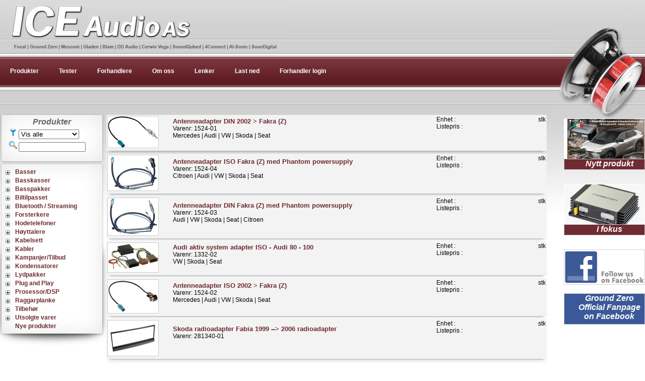

--- FILE ---
content_type: text/html
request_url: https://www.iceaudio.no/?func=varer&ID=169
body_size: 6863
content:


						
													<!DOCTYPE html PUBLIC "-//W3C//DTD XHTML 1.0 Strict//EN" "http://www.w3.org/TR/xhtml1/DTD/xhtml1-strict.dtd">
<html xmlns="http://www.w3.org/1999/xhtml" lang="no">

<head>
	<meta http-equiv="content-type" content="text/html;charset=iso-8859-1">
	<meta charset="ISO-8859-1">
	<meta name="author" content="Ice Audio AS">
	<meta name="copyright" content="Ice Audio AS (c) 2003-2026">
	<meta name="keywords"
		content="Ice Audio AS, Bilstereo, Tunavegen 4, 6817, NAUSTDAL, Sogn og Fjordane, Norge, ImportÃ¸r, Brax, Cadence, Focal, Helix, Ground Zero, BLAM">
	<meta name="description"
		content="Ice Audio AS, Import&oslash;r av Brax - Cadence - Focal - Helix - Ground Zero - BLAM">
	<meta name="DC.title" content="Ice Audio AS: Tunavegen 4 - Naustdal, Sogn og Fjordane, Norge" />
	<meta name="geo.region" content="NO-1432" />
	<meta name="geo.position" content="61.451927;5.853471" />
	<meta name="geo.placename" content="Tunavegen 4, Naustdal" />
	<meta name="viewport" content="width=1023, initial-scale=1.0">
	<title>Ice Audio AS | Import&oslash;r av Brax - Cadence - Focal - Helix - Ground Zero -BLAM</title>
	<link rel="stylesheet" type="text/css" href="style2.css" />
	<link rel="stylesheet" href="css/lightbox.css" type="text/css" media="screen" />
	<script type="text/javascript" src="js/prototype.js"></script>
	<script type="text/javascript" src="js/scriptaculous.js?load=effects,builder"></script>
	<script type="text/javascript" src="js/lightbox.js"></script>
	<script type="text/javascript" src="js/jquery-3.1.1.min.js"></script>
	<script type="text/javascript" src="js/ajax.js"></script>
	<script type="text/javascript" src="simpletreemenu.js"></script>
	<script type="text/javascript">
		/***********IMG slideShow******************************/
		var fadebgcolor = "white"
		////NO need to edit beyond here/////////////
		var fadearray = new Array() //array to cache fadeshow instances
		var fadeclear = new Array() //array to cache corresponding clearinterval pointers
		var dom = (document.getElementById) //modern dom browsers
		var iebrowser = document.all

		function fadeshow(theimages, fadewidth, fadeheight, borderwidth, delay, pause, displayorder) {
			this.pausecheck = pause
			this.mouseovercheck = 0
			this.delay = delay
			this.degree = 10 //initial opacity degree (10%)
			this.curimageindex = 0
			this.nextimageindex = 1
			fadearray[fadearray.length] = this
			this.slideshowid = fadearray.length - 1
			this.canvasbase = "canvas" + this.slideshowid
			this.curcanvas = this.canvasbase + "_0"
			if (typeof displayorder != "undefined")
				theimages.sort(function () {
					return 0.5 - Math.random();
				})
			this.theimages = theimages
			this.imageborder = parseInt(borderwidth)
			this.postimages = new Array() //preload images
			for (p = 0; p < theimages.length; p++) {
				this.postimages[p] = new Image()
				this.postimages[p].src = theimages[p][0]
			}

			var fadewidth = fadewidth + this.imageborder * 2
			var fadeheight = fadeheight + this.imageborder * 2

			if (iebrowser && dom || dom) //if IE5+ or modern browsers (ie: Firefox)
				document.write('<div id="master' + this.slideshowid + '" style="position:relative;width:' + fadewidth + 'px;height:' + fadeheight + 'px;overflow:hidden;"><div id="' + this.canvasbase + '_0" style="position:absolute;width:' + fadewidth + 'px;height:' + fadeheight + 'px;top:0;left:0;filter:progid:DXImageTransform.Microsoft.alpha(opacity=10);opacity:0.1;-moz-opacity:0.1;-khtml-opacity:0.1;background-color:' + fadebgcolor + '"></div><div id="' + this.canvasbase + '_1" style="position:absolute;width:' + fadewidth + 'px;height:' + fadeheight + 'px;top:0;left:0;filter:progid:DXImageTransform.Microsoft.alpha(opacity=10);opacity:0.1;-moz-opacity:0.1;-khtml-opacity:0.1;background-color:' + fadebgcolor + '"></div></div>')
			else
				document.write('<div><img name="defaultslide' + this.slideshowid + '" src="' + this.postimages[0].src + '"></div>')

			if (iebrowser && dom || dom) //if IE5+ or modern browsers such as Firefox
				this.startit()
			else {
				this.curimageindex++

				setInterval("fadearray[" + this.slideshowid + "].rotateimage()", this.delay)
			}
		}

		function fadepic(obj) {
			if (obj.degree < 100) {
				obj.degree += 10
				if (obj.tempobj.filters && obj.tempobj.filters[0]) {
					if (typeof obj.tempobj.filters[0].opacity == "number") //if IE6+
						obj.tempobj.filters[0].opacity = obj.degree
					else //else if IE5.5-
						obj.tempobj.style.filter = "alpha(opacity=" + obj.degree + ")"
				} else if (obj.tempobj.style.MozOpacity)
					obj.tempobj.style.MozOpacity = obj.degree / 101
				else if (obj.tempobj.style.KhtmlOpacity)
					obj.tempobj.style.KhtmlOpacity = obj.degree / 100
				else if (obj.tempobj.style.opacity && !obj.tempobj.filters)
					obj.tempobj.style.opacity = obj.degree / 101
			} else {
				clearInterval(fadeclear[obj.slideshowid])
				obj.nextcanvas = (obj.curcanvas == obj.canvasbase + "_0") ? obj.canvasbase + "_0" : obj.canvasbase + "_1"
				obj.tempobj = iebrowser ? iebrowser[obj.nextcanvas] : document.getElementById(obj.nextcanvas)
				obj.populateslide(obj.tempobj, obj.nextimageindex)
				obj.nextimageindex = (obj.nextimageindex < obj.postimages.length - 1) ? obj.nextimageindex + 1 : 0
				setTimeout("fadearray[" + obj.slideshowid + "].rotateimage()", obj.delay)
			}
		}

		fadeshow.prototype.populateslide = function (picobj, picindex) {
			var slideHTML = ""
			if (this.theimages[picindex][1] != "") //if associated link exists for image
				slideHTML = '<a href="' + this.theimages[picindex][1] + '" target="' + this.theimages[picindex][2] + '">'
			slideHTML += '<img src="' + this.postimages[picindex].src + '" border="' + this.imageborder + 'px">'
			if (this.theimages[picindex][1] != "") //if associated link exists for image
				slideHTML += '</a>'
			picobj.innerHTML = slideHTML
		}


		fadeshow.prototype.rotateimage = function () {
			if (this.pausecheck == 1) //if pause onMouseover enabled, cache object
				var cacheobj = this
			if (this.mouseovercheck == 1)
				setTimeout(function () {
					cacheobj.rotateimage()
				}, 100)
			else if (iebrowser && dom || dom) {
				this.resetit()
				var crossobj = this.tempobj = iebrowser ? iebrowser[this.curcanvas] : document.getElementById(this.curcanvas)
				crossobj.style.zIndex++
				fadeclear[this.slideshowid] = setInterval("fadepic(fadearray[" + this.slideshowid + "])", 50)
				this.curcanvas = (this.curcanvas == this.canvasbase + "_0") ? this.canvasbase + "_1" : this.canvasbase + "_0"
			} else {
				var ns4imgobj = document.images['defaultslide' + this.slideshowid]
				ns4imgobj.src = this.postimages[this.curimageindex].src
			}
			this.curimageindex = (this.curimageindex < this.postimages.length - 1) ? this.curimageindex + 1 : 0
		}

		fadeshow.prototype.resetit = function () {
			this.degree = 10
			var crossobj = iebrowser ? iebrowser[this.curcanvas] : document.getElementById(this.curcanvas)
			if (crossobj.filters && crossobj.filters[0]) {
				if (typeof crossobj.filters[0].opacity == "number") //if IE6+
					crossobj.filters(0).opacity = this.degree
				else //else if IE5.5-
					crossobj.style.filter = "alpha(opacity=" + this.degree + ")"
			} else if (crossobj.style.MozOpacity)
				crossobj.style.MozOpacity = this.degree / 101
			else if (crossobj.style.KhtmlOpacity)
				crossobj.style.KhtmlOpacity = this.degree / 100
			else if (crossobj.style.opacity && !crossobj.filters)
				crossobj.style.opacity = this.degree / 101
		}


		fadeshow.prototype.startit = function () {
			var crossobj = iebrowser ? iebrowser[this.curcanvas] : document.getElementById(this.curcanvas)
			this.populateslide(crossobj, this.curimageindex)
			if (this.pausecheck == 1) { //IF SLIDESHOW SHOULD PAUSE ONMOUSEOVER
				var cacheobj = this
				var crossobjcontainer = iebrowser ? iebrowser["master" + this.slideshowid] : document.getElementById("master" + this.slideshowid)
				crossobjcontainer.onmouseover = function () {
					cacheobj.mouseovercheck = 1
				}
				crossobjcontainer.onmouseout = function () {
					cacheobj.mouseovercheck = 0
				}
			}
			this.rotateimage()
		}
	</script>



	<style type="text/css">
		<!--
		.style1 {
			font-size: 5em
		}
		-->
	</style>
</head>

<body>
		<div id="container">
		<div id="header">
			<a href="/" alt=""><img src="images/ICE-Audio-logo.jpg" alt="logo" /></a>
		</div>
		<div id="linkbar">
			<div id="navcontainer">
				<ul id="navlist">
					<li id="active"><a href="?func=varer" id="current">Produkter</a></li>
					<li><a href="?func=tester">Tester</a></li>
					<li><a href="?func=forhandlere">Forhandlere</a></li>
					<li><a href="?func=omoss">Om oss</a></li>
					<li><a href="?func=lenker">Lenker</a></li>
					<li><a href="?func=tester">Last ned</a></li>
					<li>
						<a href="?func=login">Forhandler login</a>					</li>
				</ul>
			</div>
		</div>

		<div id="left">
	<div id="sub_left">
				<div id="vare_filterOptions" class="box effect8">
			<h3>
				<center>Produkter</center>
			</h3>
			<img src="i/spacer.gif" width="10" height="20"><img src="i/filter.png" alt="S&oslash;k etter " width="16"
				height="16">
			<select id="selectProdusentID" name="selectProdusentID"
				onchange="jsFilterProdusentID(169)">
								<option value="">Vis alle</option>
				<option value="200013" >Audiotec Fischer
				</option>
				<option value="200022" >BLAM</option>
				<option value="200001" >Cadence</option>
				<option value="200002" >Focal</option>
				<option value="200017" >Ground Zero</option>
			</select>
			<br />
			<form name="form1" method="get" action="index.php?func=varer&action=sok&ID=0">
				<img src="i/spacer.gif" width="10" height="20"><img src="i/1202.gif" alt="S&oslash;k etter " width="16"
					height="16">
				<input name="func" type="hidden" value="varer">
				<input name="action" type="hidden" value="sok">
				<input name="ID" type="hidden" value="0">
				<input name="sok" type="text" value="" size="15" maxlength="20">
			</form>
			<br />
		</div>
		<div id="vare_filterOptions" class="box effect6">
			<ul id="treemenu1" class="treeview"><li><a href="?func=varer&VID=58">Basser</a><ul><li><a href="?func=varer&ID=60">10"</a></li><li><a href="?func=varer&ID=61">12"</a></li><li><a href="?func=varer&ID=62">15"</a></li><li><a href="?func=varer&ID=63">18 - 33"</a></li><li><a href="?func=varer&ID=64">6,5"</a></li><li><a href="?func=varer&ID=59">8"</a></li><li><a href="?func=varer&ID=10">Rekoning</a></li></ul></li><li><a href="?func=varer&VID=65">Basskasser</a><ul><li><a href="?func=varer&ID=114">10" kasser</a></li><li><a href="?func=varer&ID=124">12" kasser</a></li><li><a href="?func=varer&ID=21">15" kasser</a></li><li><a href="?func=varer&ID=182">8" og 6,5" kasser</a></li><li><a href="?func=varer&ID=172">Aktive kasser</a></li><li><a href="?func=varer&ID=18">Tomme kasser</a></li></ul></li><li><a href="?func=varer&VID=113">Basspakker</a><ul><li><a href="?func=varer&ID=91">Cerwin Vega</a></li><li><a href="?func=varer&ID=125">DD Audio</a></li><li><a href="?func=varer&ID=137">Ground Zero</a></li></ul></li><li><a href="?func=varer&VID=130">Biltilpasset</a><ul><li><a href="?func=varer&ID=170">Alfa Romeo</a></li><li><a href="?func=varer&ID=111">Antenneadapter</a></li><li><a href="?func=varer&VID=117">Audi</a><ul><li><a href="?func=varer&ID=176">Aktiv adapter</a></li><li><a href="?func=varer&ID=174">Høyttaleradapter</a></li><li><a href="?func=varer&ID=175">Plug & Play</a></li><li><a href="?func=varer&ID=173">Radioadapter</a></li></ul></li><li><a href="?func=varer&ID=119">BMW</a></li><li><a href="?func=varer&ID=129">Chrysler/Jeep/Dodge</a></li><li><a href="?func=varer&ID=171">Citroen</a></li><li><a href="?func=varer&ID=160">Fiat</a></li><li><a href="?func=varer&ID=116">Ford</a></li><li><a href="?func=varer&ID=122">General Motors</a></li><li><a href="?func=varer&ID=153">Honda</a></li><li><a href="?func=varer&ID=8">Hongqi</a></li><li><a href="?func=varer&ID=164">Hyundai/Kia</a></li><li><a href="?func=varer&ID=112">Mazda</a></li><li><a href="?func=varer&ID=155">Mercedes</a></li><li><a href="?func=varer&ID=131">Mitsubishi</a></li><li><a href="?func=varer&ID=152">Nissan</a></li><li><a href="?func=varer&ID=127">Opel</a></li><li><a href="?func=varer&ID=154">Peugeot</a></li><li><a href="?func=varer&ID=157">Renault</a></li><li><a href="?func=varer&ID=156">Rover</a></li><li><a href="?func=varer&ID=169">Skoda</a></li><li><a href="?func=varer&ID=139">Smart</a></li><li><a href="?func=varer&ID=159">Subaru</a></li><li><a href="?func=varer&ID=158">Suzuki</a></li><li><a href="?func=varer&ID=186">Tesla</a></li><li><a href="?func=varer&ID=120">Toyota</a></li><li><a href="?func=varer&ID=108">Universal</a></li><li><a href="?func=varer&ID=181">USB / iPod / AUX</a></li><li><a href="?func=varer&ID=128">Volvo</a></li><li><a href="?func=varer&ID=118">VW</a></li></ul></li><li><a href="?func=varer&VID=177">Bluetooth / Streaming</a><ul><li><a href="?func=varer&VID=166">Adapter/Tilbehør</a><ul><li><a href="?func=varer&ID=142">Alpine/JVC</a></li><li><a href="?func=varer&ID=168">Blaupunkt/Panasonic</a></li><li><a href="?func=varer&ID=180">Kenwood</a></li><li><a href="?func=varer&ID=161">Pioneer</a></li><li><a href="?func=varer&ID=163">Sony</a></li></ul></li><li><a href="?func=varer&ID=178">Streaming</a></li></ul></li><li><a href="?func=varer&VID=53">Forsterkere</a><ul><li><a href="?func=varer&ID=54">2 kanals</a></li><li><a href="?func=varer&ID=23">24 VOLT</a></li><li><a href="?func=varer&ID=55">4 kanals</a></li><li><a href="?func=varer&ID=56">5 til 12</a></li><li><a href="?func=varer&ID=16">DSP Forsterker</a></li><li><a href="?func=varer&ID=133">Mini & Micro</a></li><li><a href="?func=varer&ID=57">Mono</a></li><li><a href="?func=varer&ID=107">Tilbehør</a></li></ul></li><li><a href="?func=varer&VID=89">Hodetelefoner</a><ul><li><a href="?func=varer&ID=1">Ground Zero hodetelefoner</a></li></ul></li><li><a href="?func=varer&VID=66">Høyttalere</a><ul><li><a href="?func=varer&ID=11">3 veis</a></li><li><a href="?func=varer&VID=71">Coaxial</a><ul><li><a href="?func=varer&ID=73">4"</a></li><li><a href="?func=varer&ID=74">5,25"</a></li><li><a href="?func=varer&ID=75">6,5"</a></li><li><a href="?func=varer&ID=76">6x9"</a></li><li><a href="?func=varer&ID=77">8"</a></li><li><a href="?func=varer&ID=79">Annet</a></li></ul></li><li><a href="?func=varer&ID=183">Competition - High SPL</a></li><li><a href="?func=varer&ID=105">Diskanter</a></li><li><a href="?func=varer&VID=67">Komponentsystem</a><ul><li><a href="?func=varer&ID=68">4"</a></li><li><a href="?func=varer&ID=69">5,25"</a></li><li><a href="?func=varer&ID=70">6,5"</a></li><li><a href="?func=varer&ID=80">7" +</a></li></ul></li><li><a href="?func=varer&ID=134">Marine</a></li><li><a href="?func=varer&ID=88">Mellomtoner</a></li><li><a href="?func=varer&ID=138">Senter</a></li><li><a href="?func=varer&ID=149">Spesialtilpasset</a></li></ul></li><li><a href="?func=varer&VID=87">Kabelsett</a><ul><li><a href="?func=varer&ID=95">Kabelsett</a></li></ul></li><li><a href="?func=varer&VID=141">Kabler</a><ul><li><a href="?func=varer&ID=104">Høyttaler</a></li><li><a href="?func=varer&ID=96">Signal / RCA</a></li><li><a href="?func=varer&ID=100">Strøm</a></li><li><a href="?func=varer&ID=140">Y-LEDD</a></li></ul></li><li><a href="?func=varer&VID=121">Kampanjer/Tilbud</a><ul><li><a href="?func=varer&ID=136">Kampanje</a></li></ul></li><li><a href="?func=varer&VID=132">Kondensatorer</a><ul><li><a href="?func=varer&ID=101">Kondensatorer</a></li></ul></li><li><a href="?func=varer&VID=17">Lydpakker</a><ul><li><a href="?func=varer&ID=2">Lydpakker</a></li></ul></li><li><a href="?func=varer&VID=147">Plug and Play</a><ul><li><a href="?func=varer&ID=148">Basskasser P&P</a></li><li><a href="?func=varer&ID=162">Forsterkere P&P</a></li><li><a href="?func=varer&ID=144">Tilbehør P&P</a></li></ul></li><li><a href="?func=varer&VID=14">Prosessor/DSP</a><ul><li><a href="?func=varer&ID=15">Prosessor/DSP</a></li></ul></li><li><a href="?func=varer&VID=50">Raggarplanke</a><ul><li><a href="?func=varer&ID=86">Raggarplanke</a></li></ul></li><li><a href="?func=varer&VID=22">Tilbehør</a><ul><li><a href="?func=varer&ID=109">Bananplugger</a></li><li><a href="?func=varer&ID=82">bassporter</a></li><li><a href="?func=varer&ID=115">Batteri 12V / Lader</a></li><li><a href="?func=varer&ID=110">Batteripolsko</a></li><li><a href="?func=varer&VID=165">Delefilter/ EQ</a><ul><li><a href="?func=varer&ID=106">Filter / EQ</a></li><li><a href="?func=varer&ID=94">Spole/kondensator</a></li></ul></li><li><a href="?func=varer&ID=92">Dempemateriale</a></li><li><a href="?func=varer&ID=126">Høy til lavnivåadapter</a></li><li><a href="?func=varer&ID=84">høyttalergriller</a></li><li><a href="?func=varer&ID=83">høyttalerterminaler</a></li><li><a href="?func=varer&VID=103">Kabelsko</a><ul><li><a href="?func=varer&ID=20">20mm2</a></li><li><a href="?func=varer&ID=150">35 - 50mm2</a></li><li><a href="?func=varer&ID=185">70 - 100mm2</a></li><li><a href="?func=varer&ID=151">> 10mm2</a></li></ul></li><li><a href="?func=varer&ID=85">Reklameartikler</a></li><li><a href="?func=varer&VID=19">Sikringsholder/sikring</a><ul><li><a href="?func=varer&ID=98">Automatsikringer</a></li><li><a href="?func=varer&ID=99">Sikringer</a></li><li><a href="?func=varer&ID=97">Sikringsholdere</a></li></ul></li><li><a href="?func=varer&ID=146">Splittblokker</a></li><li><a href="?func=varer&ID=143">Støyfilter</a></li><li><a href="?func=varer&ID=135">Verkstedmateriell</a></li><li><a href="?func=varer&ID=102">Voltmeter</a></li></ul></li><li><a href="?func=varer&VID=167">Utsolgte varer</a><ul><li><a href="?func=varer&ID=24">utsolgte varer</a></li></ul></li><li><a href="?func=nyevarer">Nye produkter</a></li></ul>		</div>
		<script type="text/javascript">
			ddtreemenu.createTree("treemenu1", true)
		</script>

			</div>
	<div id="sub_content">
					<table width="100%" cellpadding="0" cellspacing="0" border="0">
				<tbody>
					<tr>
						<td width="100%">
							<table cellspacing="0" width="100%" border="0">
								<tbody>
									<tr>
										<td width="100%" align="left" valign="top">
											<table cellspacing="0" cellpadding="0" width="100%" border="0">
												<tbody>
													<tr>
														<td width="100%" align="left" valign="top">
																															<div class="boxVareliste effect1"
																	onmouseover="this.style.background='#ffffff';"
																	onmouseout="this.style.background='#F3F3F3';">
																	<table width="100%" border="0" cellspacing="0"
																		cellpadding="0" class="varerListe">
																		<tr>
																			<td>
																				<form method="post"
																					action="index.php?func=shop_add&action=leggtil">
																					<input type="hidden" name="path"
																						value="?func=varer&ID=169">
																					<input type="hidden" name="func2"
																						value="?func=varer&ID=169">
																					<input type="hidden" name="func3"
																						value="varer">
																					<input type="hidden" name="ID"
																						value="169">
																					<input type="hidden" name="varenr"
																						value="1524-01">
																					<table width="100%" border="0"
																						cellspacing="0" cellpadding="0">
																						<tr>
																							<td width="130" rowspan="2"
																								align="left"><a
																									href="index.php?func=varer&amp;vnr=1524-01"
																									class="borderit">
																									<img src="./images_produkt/1524-01.jpg" border=1>																								</a></td>
																							<td
																								onclick="javascript:RedirectToVare(1524-01)">
																								<font size="2px"><a
																										href="index.php?func=varer&vnr=1524-01">
																										<b>Antenneadapter DIN 2002 > Fakra (Z)</b></a></font><br>Varenr: 1524-01<br>Mercedes | Audi | VW | Skoda | Seat																									</a></font>
																							</td>
																							<td width="100" align="left"
																								valign="top">
																								<font color="#000000">
																									&nbsp;Enhet :<br />
																									&nbsp;Listepris : <br />
																																																	</font>
																							</td>
																							<td width="20"></td>
																							<td width="100" align="right"
																								valign="top">
																								<font color="#000000">
																									stk<br />
																																																		<br />
																																																	</font>
																							</td>
																						</tr>
																						<tr>
																							<td></td>
																																															<td width="100" align="left"
																									valign="middle">
																									<font color="#000000">
																										<strong>&nbsp;</strong>
																									</font>
																								</td>
																								<td width="20" align="left"
																									valign="middle">&nbsp;</td>
																								<td width="100" align="right"
																									valign="middle">
																									<font color="#000000">
																																																									</font>
																								</td>


																																													</tr>
																					</table>
																				</form>
																			</td>
																		</tr>
																	</table>
																</div>
																															<div class="boxVareliste effect1"
																	onmouseover="this.style.background='#ffffff';"
																	onmouseout="this.style.background='#F3F3F3';">
																	<table width="100%" border="0" cellspacing="0"
																		cellpadding="0" class="varerListe">
																		<tr>
																			<td>
																				<form method="post"
																					action="index.php?func=shop_add&action=leggtil">
																					<input type="hidden" name="path"
																						value="?func=varer&ID=169">
																					<input type="hidden" name="func2"
																						value="?func=varer&ID=169">
																					<input type="hidden" name="func3"
																						value="varer">
																					<input type="hidden" name="ID"
																						value="169">
																					<input type="hidden" name="varenr"
																						value="1524-04">
																					<table width="100%" border="0"
																						cellspacing="0" cellpadding="0">
																						<tr>
																							<td width="130" rowspan="2"
																								align="left"><a
																									href="index.php?func=varer&amp;vnr=1524-04"
																									class="borderit">
																									<img src="./images_produkt/1524-04.jpg" border=1>																								</a></td>
																							<td
																								onclick="javascript:RedirectToVare(1524-04)">
																								<font size="2px"><a
																										href="index.php?func=varer&vnr=1524-04">
																										<b>Antenneadapter ISO Fakra (Z) med Phantom powersupply</b></a></font><br>Varenr: 1524-04<br>Citroen | Audi | VW | Skoda | Seat																									</a></font>
																							</td>
																							<td width="100" align="left"
																								valign="top">
																								<font color="#000000">
																									&nbsp;Enhet :<br />
																									&nbsp;Listepris : <br />
																																																	</font>
																							</td>
																							<td width="20"></td>
																							<td width="100" align="right"
																								valign="top">
																								<font color="#000000">
																									stk<br />
																																																		<br />
																																																	</font>
																							</td>
																						</tr>
																						<tr>
																							<td></td>
																																															<td width="100" align="left"
																									valign="middle">
																									<font color="#000000">
																										<strong>&nbsp;</strong>
																									</font>
																								</td>
																								<td width="20" align="left"
																									valign="middle">&nbsp;</td>
																								<td width="100" align="right"
																									valign="middle">
																									<font color="#000000">
																																																									</font>
																								</td>


																																													</tr>
																					</table>
																				</form>
																			</td>
																		</tr>
																	</table>
																</div>
																															<div class="boxVareliste effect1"
																	onmouseover="this.style.background='#ffffff';"
																	onmouseout="this.style.background='#F3F3F3';">
																	<table width="100%" border="0" cellspacing="0"
																		cellpadding="0" class="varerListe">
																		<tr>
																			<td>
																				<form method="post"
																					action="index.php?func=shop_add&action=leggtil">
																					<input type="hidden" name="path"
																						value="?func=varer&ID=169">
																					<input type="hidden" name="func2"
																						value="?func=varer&ID=169">
																					<input type="hidden" name="func3"
																						value="varer">
																					<input type="hidden" name="ID"
																						value="169">
																					<input type="hidden" name="varenr"
																						value="1524-03">
																					<table width="100%" border="0"
																						cellspacing="0" cellpadding="0">
																						<tr>
																							<td width="130" rowspan="2"
																								align="left"><a
																									href="index.php?func=varer&amp;vnr=1524-03"
																									class="borderit">
																									<img src="./images_produkt/1524-03.jpg" border=1>																								</a></td>
																							<td
																								onclick="javascript:RedirectToVare(1524-03)">
																								<font size="2px"><a
																										href="index.php?func=varer&vnr=1524-03">
																										<b>Antenneadapter DIN Fakra (Z) med Phantom powersupply</b></a></font><br>Varenr: 1524-03<br>Audi | VW | Skoda | Seat | Citroen																									</a></font>
																							</td>
																							<td width="100" align="left"
																								valign="top">
																								<font color="#000000">
																									&nbsp;Enhet :<br />
																									&nbsp;Listepris : <br />
																																																	</font>
																							</td>
																							<td width="20"></td>
																							<td width="100" align="right"
																								valign="top">
																								<font color="#000000">
																									stk<br />
																																																		<br />
																																																	</font>
																							</td>
																						</tr>
																						<tr>
																							<td></td>
																																															<td width="100" align="left"
																									valign="middle">
																									<font color="#000000">
																										<strong>&nbsp;</strong>
																									</font>
																								</td>
																								<td width="20" align="left"
																									valign="middle">&nbsp;</td>
																								<td width="100" align="right"
																									valign="middle">
																									<font color="#000000">
																																																									</font>
																								</td>


																																													</tr>
																					</table>
																				</form>
																			</td>
																		</tr>
																	</table>
																</div>
																															<div class="boxVareliste effect1"
																	onmouseover="this.style.background='#ffffff';"
																	onmouseout="this.style.background='#F3F3F3';">
																	<table width="100%" border="0" cellspacing="0"
																		cellpadding="0" class="varerListe">
																		<tr>
																			<td>
																				<form method="post"
																					action="index.php?func=shop_add&action=leggtil">
																					<input type="hidden" name="path"
																						value="?func=varer&ID=169">
																					<input type="hidden" name="func2"
																						value="?func=varer&ID=169">
																					<input type="hidden" name="func3"
																						value="varer">
																					<input type="hidden" name="ID"
																						value="169">
																					<input type="hidden" name="varenr"
																						value="1332-02">
																					<table width="100%" border="0"
																						cellspacing="0" cellpadding="0">
																						<tr>
																							<td width="130" rowspan="2"
																								align="left"><a
																									href="index.php?func=varer&amp;vnr=1332-02"
																									class="borderit">
																									<img src="./images_produkt/1332-02.jpg" border=1>																								</a></td>
																							<td
																								onclick="javascript:RedirectToVare(1332-02)">
																								<font size="2px"><a
																										href="index.php?func=varer&vnr=1332-02">
																										<b>Audi aktiv system adapter ISO - Audi 80 - 100</b></a></font><br>Varenr: 1332-02<br>VW | Skoda | Seat																									</a></font>
																							</td>
																							<td width="100" align="left"
																								valign="top">
																								<font color="#000000">
																									&nbsp;Enhet :<br />
																									&nbsp;Listepris : <br />
																																																	</font>
																							</td>
																							<td width="20"></td>
																							<td width="100" align="right"
																								valign="top">
																								<font color="#000000">
																									stk<br />
																																																		<br />
																																																	</font>
																							</td>
																						</tr>
																						<tr>
																							<td></td>
																																															<td width="100" align="left"
																									valign="middle">
																									<font color="#000000">
																										<strong>&nbsp;</strong>
																									</font>
																								</td>
																								<td width="20" align="left"
																									valign="middle">&nbsp;</td>
																								<td width="100" align="right"
																									valign="middle">
																									<font color="#000000">
																																																									</font>
																								</td>


																																													</tr>
																					</table>
																				</form>
																			</td>
																		</tr>
																	</table>
																</div>
																															<div class="boxVareliste effect1"
																	onmouseover="this.style.background='#ffffff';"
																	onmouseout="this.style.background='#F3F3F3';">
																	<table width="100%" border="0" cellspacing="0"
																		cellpadding="0" class="varerListe">
																		<tr>
																			<td>
																				<form method="post"
																					action="index.php?func=shop_add&action=leggtil">
																					<input type="hidden" name="path"
																						value="?func=varer&ID=169">
																					<input type="hidden" name="func2"
																						value="?func=varer&ID=169">
																					<input type="hidden" name="func3"
																						value="varer">
																					<input type="hidden" name="ID"
																						value="169">
																					<input type="hidden" name="varenr"
																						value="1524-02">
																					<table width="100%" border="0"
																						cellspacing="0" cellpadding="0">
																						<tr>
																							<td width="130" rowspan="2"
																								align="left"><a
																									href="index.php?func=varer&amp;vnr=1524-02"
																									class="borderit">
																									<img src="./images_produkt/1524-02.jpg" border=1>																								</a></td>
																							<td
																								onclick="javascript:RedirectToVare(1524-02)">
																								<font size="2px"><a
																										href="index.php?func=varer&vnr=1524-02">
																										<b>Antenneadapter ISO 2002 > Fakra (Z)</b></a></font><br>Varenr: 1524-02<br>Mercedes | Audi | VW | Skoda | Seat																									</a></font>
																							</td>
																							<td width="100" align="left"
																								valign="top">
																								<font color="#000000">
																									&nbsp;Enhet :<br />
																									&nbsp;Listepris : <br />
																																																	</font>
																							</td>
																							<td width="20"></td>
																							<td width="100" align="right"
																								valign="top">
																								<font color="#000000">
																									stk<br />
																																																		<br />
																																																	</font>
																							</td>
																						</tr>
																						<tr>
																							<td></td>
																																															<td width="100" align="left"
																									valign="middle">
																									<font color="#000000">
																										<strong>&nbsp;</strong>
																									</font>
																								</td>
																								<td width="20" align="left"
																									valign="middle">&nbsp;</td>
																								<td width="100" align="right"
																									valign="middle">
																									<font color="#000000">
																																																									</font>
																								</td>


																																													</tr>
																					</table>
																				</form>
																			</td>
																		</tr>
																	</table>
																</div>
																															<div class="boxVareliste effect1"
																	onmouseover="this.style.background='#ffffff';"
																	onmouseout="this.style.background='#F3F3F3';">
																	<table width="100%" border="0" cellspacing="0"
																		cellpadding="0" class="varerListe">
																		<tr>
																			<td>
																				<form method="post"
																					action="index.php?func=shop_add&action=leggtil">
																					<input type="hidden" name="path"
																						value="?func=varer&ID=169">
																					<input type="hidden" name="func2"
																						value="?func=varer&ID=169">
																					<input type="hidden" name="func3"
																						value="varer">
																					<input type="hidden" name="ID"
																						value="169">
																					<input type="hidden" name="varenr"
																						value="281340-01">
																					<table width="100%" border="0"
																						cellspacing="0" cellpadding="0">
																						<tr>
																							<td width="130" rowspan="2"
																								align="left"><a
																									href="index.php?func=varer&amp;vnr=281340-01"
																									class="borderit">
																									<img src="./images_produkt/281340-01.jpg" border=1>																								</a></td>
																							<td
																								onclick="javascript:RedirectToVare(281340-01)">
																								<font size="2px"><a
																										href="index.php?func=varer&vnr=281340-01">
																										<b>Skoda radioadapter Fabia 1999 --> 2006 radioadapter</b></a></font><br>Varenr: 281340-01																									</a></font>
																							</td>
																							<td width="100" align="left"
																								valign="top">
																								<font color="#000000">
																									&nbsp;Enhet :<br />
																									&nbsp;Listepris : <br />
																																																	</font>
																							</td>
																							<td width="20"></td>
																							<td width="100" align="right"
																								valign="top">
																								<font color="#000000">
																									stk<br />
																																																		<br />
																																																	</font>
																							</td>
																						</tr>
																						<tr>
																							<td></td>
																																															<td width="100" align="left"
																									valign="middle">
																									<font color="#000000">
																										<strong>&nbsp;</strong>
																									</font>
																								</td>
																								<td width="20" align="left"
																									valign="middle">&nbsp;</td>
																								<td width="100" align="right"
																									valign="middle">
																									<font color="#000000">
																																																									</font>
																								</td>


																																													</tr>
																					</table>
																				</form>
																			</td>
																		</tr>
																	</table>
																</div>
																															<div class="boxVareliste effect1"
																	onmouseover="this.style.background='#ffffff';"
																	onmouseout="this.style.background='#F3F3F3';">
																	<table width="100%" border="0" cellspacing="0"
																		cellpadding="0" class="varerListe">
																		<tr>
																			<td>
																				<form method="post"
																					action="index.php?func=shop_add&action=leggtil">
																					<input type="hidden" name="path"
																						value="?func=varer&ID=169">
																					<input type="hidden" name="func2"
																						value="?func=varer&ID=169">
																					<input type="hidden" name="func3"
																						value="varer">
																					<input type="hidden" name="ID"
																						value="169">
																					<input type="hidden" name="varenr"
																						value="281340-02">
																					<table width="100%" border="0"
																						cellspacing="0" cellpadding="0">
																						<tr>
																							<td width="130" rowspan="2"
																								align="left"><a
																									href="index.php?func=varer&amp;vnr=281340-02"
																									class="borderit">
																									<img src="./images_produkt/281340-02.jpg" border=1>																								</a></td>
																							<td
																								onclick="javascript:RedirectToVare(281340-02)">
																								<font size="2px"><a
																										href="index.php?func=varer&vnr=281340-02">
																										<b>Skoda radioadapter Fabia 2003 - 2006 2xDIN</b></a></font><br>Varenr: 281340-02																									</a></font>
																							</td>
																							<td width="100" align="left"
																								valign="top">
																								<font color="#000000">
																									&nbsp;Enhet :<br />
																									&nbsp;Listepris : <br />
																																																	</font>
																							</td>
																							<td width="20"></td>
																							<td width="100" align="right"
																								valign="top">
																								<font color="#000000">
																									stk<br />
																																																		<br />
																																																	</font>
																							</td>
																						</tr>
																						<tr>
																							<td></td>
																																															<td width="100" align="left"
																									valign="middle">
																									<font color="#000000">
																										<strong>&nbsp;</strong>
																									</font>
																								</td>
																								<td width="20" align="left"
																									valign="middle">&nbsp;</td>
																								<td width="100" align="right"
																									valign="middle">
																									<font color="#000000">
																																																									</font>
																								</td>


																																													</tr>
																					</table>
																				</form>
																			</td>
																		</tr>
																	</table>
																</div>
																															<div class="boxVareliste effect1"
																	onmouseover="this.style.background='#ffffff';"
																	onmouseout="this.style.background='#F3F3F3';">
																	<table width="100%" border="0" cellspacing="0"
																		cellpadding="0" class="varerListe">
																		<tr>
																			<td>
																				<form method="post"
																					action="index.php?func=shop_add&action=leggtil">
																					<input type="hidden" name="path"
																						value="?func=varer&ID=169">
																					<input type="hidden" name="func2"
																						value="?func=varer&ID=169">
																					<input type="hidden" name="func3"
																						value="varer">
																					<input type="hidden" name="ID"
																						value="169">
																					<input type="hidden" name="varenr"
																						value="1335-50">
																					<table width="100%" border="0"
																						cellspacing="0" cellpadding="0">
																						<tr>
																							<td width="130" rowspan="2"
																								align="left"><a
																									href="index.php?func=varer&amp;vnr=1335-50"
																									class="borderit">
																									<img src="./images_produkt/1335-50.jpg" border=1>																								</a></td>
																							<td
																								onclick="javascript:RedirectToVare(1335-50)">
																								<font size="2px"><a
																										href="index.php?func=varer&vnr=1335-50">
																										<b>Audi aktiv system adapter Quadlock (BOSE)</b></a></font><br>Varenr: 1335-50<br>Skoda | VW |																									</a></font>
																							</td>
																							<td width="100" align="left"
																								valign="top">
																								<font color="#000000">
																									&nbsp;Enhet :<br />
																									&nbsp;Listepris : <br />
																																																	</font>
																							</td>
																							<td width="20"></td>
																							<td width="100" align="right"
																								valign="top">
																								<font color="#000000">
																									stk<br />
																																																		<br />
																																																	</font>
																							</td>
																						</tr>
																						<tr>
																							<td></td>
																																															<td width="100" align="left"
																									valign="middle">
																									<font color="#000000">
																										<strong>&nbsp;</strong>
																									</font>
																								</td>
																								<td width="20" align="left"
																									valign="middle">&nbsp;</td>
																								<td width="100" align="right"
																									valign="middle">
																									<font color="#000000">
																																																									</font>
																								</td>


																																													</tr>
																					</table>
																				</form>
																			</td>
																		</tr>
																	</table>
																</div>
																															<div class="boxVareliste effect1"
																	onmouseover="this.style.background='#ffffff';"
																	onmouseout="this.style.background='#F3F3F3';">
																	<table width="100%" border="0" cellspacing="0"
																		cellpadding="0" class="varerListe">
																		<tr>
																			<td>
																				<form method="post"
																					action="index.php?func=shop_add&action=leggtil">
																					<input type="hidden" name="path"
																						value="?func=varer&ID=169">
																					<input type="hidden" name="func2"
																						value="?func=varer&ID=169">
																					<input type="hidden" name="func3"
																						value="varer">
																					<input type="hidden" name="ID"
																						value="169">
																					<input type="hidden" name="varenr"
																						value="281340-04">
																					<table width="100%" border="0"
																						cellspacing="0" cellpadding="0">
																						<tr>
																							<td width="130" rowspan="2"
																								align="left"><a
																									href="index.php?func=varer&amp;vnr=281340-04"
																									class="borderit">
																									<img src="./images_produkt/281340-04.jpg" border=1>																								</a></td>
																							<td
																								onclick="javascript:RedirectToVare(281340-04)">
																								<font size="2px"><a
																										href="index.php?func=varer&vnr=281340-04">
																										<b>Skoda radioadapter Fabia/Roomster 2007 --></b></a></font><br>Varenr: 281340-04																									</a></font>
																							</td>
																							<td width="100" align="left"
																								valign="top">
																								<font color="#000000">
																									&nbsp;Enhet :<br />
																									&nbsp;Listepris : <br />
																																																	</font>
																							</td>
																							<td width="20"></td>
																							<td width="100" align="right"
																								valign="top">
																								<font color="#000000">
																									stk<br />
																																																		<br />
																																																	</font>
																							</td>
																						</tr>
																						<tr>
																							<td></td>
																																															<td width="100" align="left"
																									valign="middle">
																									<font color="#000000">
																										<strong>&nbsp;</strong>
																									</font>
																								</td>
																								<td width="20" align="left"
																									valign="middle">&nbsp;</td>
																								<td width="100" align="right"
																									valign="middle">
																									<font color="#000000">
																																																									</font>
																								</td>


																																													</tr>
																					</table>
																				</form>
																			</td>
																		</tr>
																	</table>
																</div>
																															<div class="boxVareliste effect1"
																	onmouseover="this.style.background='#ffffff';"
																	onmouseout="this.style.background='#F3F3F3';">
																	<table width="100%" border="0" cellspacing="0"
																		cellpadding="0" class="varerListe">
																		<tr>
																			<td>
																				<form method="post"
																					action="index.php?func=shop_add&action=leggtil">
																					<input type="hidden" name="path"
																						value="?func=varer&ID=169">
																					<input type="hidden" name="func2"
																						value="?func=varer&ID=169">
																					<input type="hidden" name="func3"
																						value="varer">
																					<input type="hidden" name="ID"
																						value="169">
																					<input type="hidden" name="varenr"
																						value="50195">
																					<table width="100%" border="0"
																						cellspacing="0" cellpadding="0">
																						<tr>
																							<td width="130" rowspan="2"
																								align="left"><a
																									href="index.php?func=varer&amp;vnr=50195"
																									class="borderit">
																									<img src="./images_produkt/50195.jpg" border=1>																								</a></td>
																							<td
																								onclick="javascript:RedirectToVare(50195)">
																								<font size="2px"><a
																										href="index.php?func=varer&vnr=50195">
																										<b>GLADEN VW ID.4 / SKODA ENYAQ basskasse 8" bassrefleks</b></a></font><br>Varenr: 50195<br>Plug & Play oppgradering<br>VW | Skoda | Spesialtilpasset |																									</a></font>
																							</td>
																							<td width="100" align="left"
																								valign="top">
																								<font color="#000000">
																									&nbsp;Enhet :<br />
																									&nbsp;Listepris : <br />
																																																	</font>
																							</td>
																							<td width="20"></td>
																							<td width="100" align="right"
																								valign="top">
																								<font color="#000000">
																									stk<br />
																									4 990.00																									<br />
																																																	</font>
																							</td>
																						</tr>
																						<tr>
																							<td></td>
																																															<td width="100" align="left"
																									valign="middle">
																									<font color="#000000">
																										<strong>&nbsp;</strong>
																									</font>
																								</td>
																								<td width="20" align="left"
																									valign="middle">&nbsp;</td>
																								<td width="100" align="right"
																									valign="middle">
																									<font color="#000000">
																																																									</font>
																								</td>


																																													</tr>
																					</table>
																				</form>
																			</td>
																		</tr>
																	</table>
																</div>
																															<div class="boxVareliste effect1"
																	onmouseover="this.style.background='#ffffff';"
																	onmouseout="this.style.background='#F3F3F3';">
																	<table width="100%" border="0" cellspacing="0"
																		cellpadding="0" class="varerListe">
																		<tr>
																			<td>
																				<form method="post"
																					action="index.php?func=shop_add&action=leggtil">
																					<input type="hidden" name="path"
																						value="?func=varer&ID=169">
																					<input type="hidden" name="func2"
																						value="?func=varer&ID=169">
																					<input type="hidden" name="func3"
																						value="varer">
																					<input type="hidden" name="ID"
																						value="169">
																					<input type="hidden" name="varenr"
																						value="50208">
																					<table width="100%" border="0"
																						cellspacing="0" cellpadding="0">
																						<tr>
																							<td width="130" rowspan="2"
																								align="left"><a
																									href="index.php?func=varer&amp;vnr=50208"
																									class="borderit">
																									<img src="./images_produkt/50208.jpg" border=1>																								</a></td>
																							<td
																								onclick="javascript:RedirectToVare(50208)">
																								<font size="2px"><a
																										href="index.php?func=varer&vnr=50208">
																										<b>Lydpakke VW ID.4, Skoda Enyaq, Audi Q4</b></a></font><br>Varenr: 50208<br>Plug and Play oppgradering<br>VW | Skoda | Audi | Lydpakker |																									</a></font>
																							</td>
																							<td width="100" align="left"
																								valign="top">
																								<font color="#000000">
																									&nbsp;Enhet :<br />
																									&nbsp;Listepris : <br />
																																																	</font>
																							</td>
																							<td width="20"></td>
																							<td width="100" align="right"
																								valign="top">
																								<font color="#000000">
																									stk<br />
																									12 990.00																									<br />
																																																	</font>
																							</td>
																						</tr>
																						<tr>
																							<td></td>
																																															<td width="100" align="left"
																									valign="middle">
																									<font color="#000000">
																										<strong>&nbsp;</strong>
																									</font>
																								</td>
																								<td width="20" align="left"
																									valign="middle">&nbsp;</td>
																								<td width="100" align="right"
																									valign="middle">
																									<font color="#000000">
																																																									</font>
																								</td>


																																													</tr>
																					</table>
																				</form>
																			</td>
																		</tr>
																	</table>
																</div>
																															<div class="boxVareliste effect1"
																	onmouseover="this.style.background='#ffffff';"
																	onmouseout="this.style.background='#F3F3F3';">
																	<table width="100%" border="0" cellspacing="0"
																		cellpadding="0" class="varerListe">
																		<tr>
																			<td>
																				<form method="post"
																					action="index.php?func=shop_add&action=leggtil">
																					<input type="hidden" name="path"
																						value="?func=varer&ID=169">
																					<input type="hidden" name="func2"
																						value="?func=varer&ID=169">
																					<input type="hidden" name="func3"
																						value="varer">
																					<input type="hidden" name="ID"
																						value="169">
																					<input type="hidden" name="varenr"
																						value="50201">
																					<table width="100%" border="0"
																						cellspacing="0" cellpadding="0">
																						<tr>
																							<td width="130" rowspan="2"
																								align="left"><a
																									href="index.php?func=varer&amp;vnr=50201"
																									class="borderit">
																									<img src="./images_produkt/50201.jpg" border=1>																								</a></td>
																							<td
																								onclick="javascript:RedirectToVare(50201)">
																								<font size="2px"><a
																										href="index.php?func=varer&vnr=50201">
																										<b>GLADEN VAG-4CH-SUB</b></a></font><br>Varenr: 50201<br>Plug and Play oppgradering<br>VW | Skoda | Audi | Seat | Lydpakker |																									</a></font>
																							</td>
																							<td width="100" align="left"
																								valign="top">
																								<font color="#000000">
																									&nbsp;Enhet :<br />
																									&nbsp;Listepris : <br />
																																																	</font>
																							</td>
																							<td width="20"></td>
																							<td width="100" align="right"
																								valign="top">
																								<font color="#000000">
																									stk<br />
																									14 990.00																									<br />
																																																	</font>
																							</td>
																						</tr>
																						<tr>
																							<td></td>
																																															<td width="100" align="left"
																									valign="middle">
																									<font color="#000000">
																										<strong>&nbsp;</strong>
																									</font>
																								</td>
																								<td width="20" align="left"
																									valign="middle">&nbsp;</td>
																								<td width="100" align="right"
																									valign="middle">
																									<font color="#000000">
																																																									</font>
																								</td>


																																													</tr>
																					</table>
																				</form>
																			</td>
																		</tr>
																	</table>
																</div>
																															<div class="boxVareliste effect1"
																	onmouseover="this.style.background='#ffffff';"
																	onmouseout="this.style.background='#F3F3F3';">
																	<table width="100%" border="0" cellspacing="0"
																		cellpadding="0" class="varerListe">
																		<tr>
																			<td>
																				<form method="post"
																					action="index.php?func=shop_add&action=leggtil">
																					<input type="hidden" name="path"
																						value="?func=varer&ID=169">
																					<input type="hidden" name="func2"
																						value="?func=varer&ID=169">
																					<input type="hidden" name="func3"
																						value="varer">
																					<input type="hidden" name="ID"
																						value="169">
																					<input type="hidden" name="varenr"
																						value="50202">
																					<table width="100%" border="0"
																						cellspacing="0" cellpadding="0">
																						<tr>
																							<td width="130" rowspan="2"
																								align="left"><a
																									href="index.php?func=varer&amp;vnr=50202"
																									class="borderit">
																									<img src="./images_produkt/50202.jpg" border=1>																								</a></td>
																							<td
																								onclick="javascript:RedirectToVare(50202)">
																								<font size="2px"><a
																										href="index.php?func=varer&vnr=50202">
																										<b>GLADEN VAG-6CH-SUB</b></a></font><br>Varenr: 50202<br>Plug and Play oppgradering<br>VW | Skoda | Audi | Seat | Lydpakker |																									</a></font>
																							</td>
																							<td width="100" align="left"
																								valign="top">
																								<font color="#000000">
																									&nbsp;Enhet :<br />
																									&nbsp;Listepris : <br />
																																																	</font>
																							</td>
																							<td width="20"></td>
																							<td width="100" align="right"
																								valign="top">
																								<font color="#000000">
																									stk<br />
																									16 990.00																									<br />
																																																	</font>
																							</td>
																						</tr>
																						<tr>
																							<td></td>
																																															<td width="100" align="left"
																									valign="middle">
																									<font color="#000000">
																										<strong>&nbsp;</strong>
																									</font>
																								</td>
																								<td width="20" align="left"
																									valign="middle">&nbsp;</td>
																								<td width="100" align="right"
																									valign="middle">
																									<font color="#000000">
																																																									</font>
																								</td>


																																													</tr>
																					</table>
																				</form>
																			</td>
																		</tr>
																	</table>
																</div>
																													</td>
													</tr>
													<tr>
														<td height="15" colspan="2" valign="middle" align="center">
															<font size="1">
																																	Alle priser ink.mva
																															</font>
														</td>
													</tr>
												</tbody>
											</table>
										</td>
									</tr>
								</tbody>
							</table>
						</td>
					</tr>
				</tbody>
			</table>
			</div>
		<div id="footer">Copyright &copy; 2003-2026 Ice Audio AS<br />
						<br />
			ICE Audio forbeholder seg retten til &aring; forandre priser og spesifikasjoner uten forutg&aring;ende<br />
			varsel. ICE Audio tar ogs&aring; forbehold om trykkfeil p&aring; v&aring;re nettsider.
		</div>
			</div>

	<div id="right">
		<div class="navcontainerFocusImg">
			
			<script type="text/javascript">
				var imgListNytt = new Array()

					

			imgListNytt[0]=['i_nyttprodukt/1_30189.jpg', '?func=varer&vnr=30189&', ''] 	

			imgListNytt[1]=['i_nyttprodukt/2_16285.jpg', '?func=varer&vnr=16285&', ''] 	

			imgListNytt[2]=['i_nyttprodukt/3_50205.jpg', '?func=varer&vnr=50205&', ''] 	

			imgListNytt[3]=['i_nyttprodukt/4_30170.jpg', '?func=varer&vnr=30170&', ''] 	

			imgListNytt[4]=['i_nyttprodukt/5_30190.jpg', '?func=varer&vnr=30190&', ''] 	

			imgListNytt[5]=['i_nyttprodukt/6_16271.jpg', '?func=varer&vnr=16271&', ''] 


				new fadeshow(imgListNytt, 160, 80, 0, 4000, 1, "R")
			</script>

			<div class="navcontainerTxtBox">
				<h4>Nytt produkt</h4>
			</div>

			
			<br />
			<br />

			<script type="text/javascript">
				var imgListIFOKUS = new Array()
				
		imgListIFOKUS[0]=['i_fokus/4_50000.jpg', '?func=varer&vnr=50000&', ''] 
		imgListIFOKUS[1]=['i_fokus/4_16188.jpg', '?func=varer&vnr=16188&', ''] 
		imgListIFOKUS[2]=['i_fokus/7_16219.jpg', '?func=varer&vnr=16219&', ''] 
		imgListIFOKUS[3]=['i_fokus/3_4-800234.jpg', '?func=varer&vnr=4-800234&', ''] 
		imgListIFOKUS[4]=['i_fokus/1_4-800210.jpg', '?func=varer&vnr=4-800210&', ''] 
		imgListIFOKUS[5]=['i_fokus/6_17691.jpg', '?func=varer&vnr=17691&', ''] 
		imgListIFOKUS[6]=['i_fokus/2_4-800213.jpg', '?func=varer&vnr=4-800213&', ''] 
		imgListIFOKUS[7]=['i_fokus/5_50012.jpg', '?func=varer&vnr=50012&', ''] 

				new fadeshow(imgListIFOKUS, 160, 80, 0, 4000, 0)
			</script>
			<div class="navcontainerTxtBox">
				<h4>I fokus</h4>
			</div>

			<br />
			<br />
			<a href="https://www.facebook.com/ICE-Audio-As-394559437309942/" target="_blank">
				<img src="images/facebook2.png" alt="" width="159px" style="border: 1px solid lightGray;" />
			</a>
			<br />
			<br />

			<div class="navcontainerTxtBox2">
				<h4><a href="https://www.facebook.com/GroundZeroAudioCom" class="white" target="_blank">Ground Zero
						Official Fanpage on Facebook</a></h4>
			</div>

		</div>
	</div>
</body>

</html>

--- FILE ---
content_type: text/css
request_url: https://www.iceaudio.no/style2.css
body_size: 2116
content:
* {margin: 0px;
   padding: 0px;
}

body {
	font-family: Arial, Helvetica, sans-serif;
	font-size: 62.5%;
/*	background-image: url(images/left_shadow.jpg);*/
	background-repeat: no-repeat;
}

#container {
	font-size: 1.2em;
/*	margin-left: 20px;*/
	margin-left: 0px;
}

#header {
	height: 113px;
	padding-left:20px;
	background-image: url(images/top_bg.jpg);
	background-repeat: repeat-x;
}

#linkbar {
	background-image: url(images/linkbar_bg.jpg);
	background-repeat: repeat-x;
	height: 59px;
}

#left {
	background-image: url(images/content_top_bg.jpg);
	background-repeat: repeat-x;
	height: 417px;
	margin-right: 130px;
	padding-left: 3px;
	padding-right: 50px;
	padding-top: 50px;
}


#sub_left {width: 200px;
           float: left;}

#sub_right {width: 200px;
            float: right;}

#sub_line_left{
	width: 1px;
	height:100%;
    float: left;
	background-color:#CCCCCC; 
}

#sub_line_right{
	width: 1px;
	height:100%;
    float: left;
	background-color:#CCCCCC; 
}
#sub_content {margin-left: 208px;
               margin-right: 15px;
			   }

#left_topBox {
	height: 45px;
	padding-top: 1px;
	margin-bottom: 35px;
	color: #FFFFFF;
	font-size: 0.9em;
}

#right {
/*	background-image: url(images/main_graphics.jpg); */
	background-image: url(images/logo_top_right.jpg); 
	position: absolute;
	top: 0;
	right: 0;
	width: 180px;
	padding-top: 235px;
	background-repeat: no-repeat;
	height: 400px;
}

#footer {
	clear: both;
	padding: 10px;
	text-align: center;
	border-top: 1px solid #CCCCCC;
}

/******************** Top Navigation ************************/

#navcontainer ul
{
	background-color: #036;
	float: left;
	width: 100%;
	font-family: arial, helvetica, sans-serif;
	background-image: url(images/linkbar_bg.jpg);
	background-repeat: repeat-x;
	height: 39px;
}

#navcontainer ul li { display: inline; }

#navcontainer ul li a
{
padding: 21px 20px 0px 20px;
color: #fff;
text-decoration: none;
float: left;
}

#navcontainer ul li a:hover
{
	background-image: url(images/hover_link_bg.jpg);
	background-repeat: repeat-x;
	height: 35px;
	color: #FFFFFF;
}

#navcontainer ul li a:active
{
	background-image: url(images/hover_link_bg.jpg);
	background-repeat: repeat-x;
	height: 35px;
	color: #FFFFFF;
}

/********************* End top navigation ***************************/


p {margin-bottom: 15px;
    margin-top: 0px;}

.ingress {margin-bottom: 15px;
    margin-top: 10px;}
	
.sign_up {
	font-weight: bold;
	color: #66FFCC;
}

h1 {
	font-size: 5em;
	padding-top: 17px;
	padding-left: 50px;
	color: #FFFFFF;
	font-style: italic;
	font-weight: bold;
}

h2 {
	font-size: 1em;
	padding-left: 50px;
	color: #FFFFFF;
	font-style: italic;
	font-weight: bold;
}

h3 {
	font-size: 1.3em;
/*	margin-bottom: 20px;*/
	color: #666666;
	font-style: italic;
	font-weight: bold;
}

h4 {
	font-size: 1.3em;
	color:#FFFFFF;
	font-style: italic;
	font-weight: bold;
	text-align:center;
}

a:link {
	color: #6E2B32;
	text-decoration: none;
	font-weight: bold;
}     /* unvisited link */
a:visited {
	color: #6E2B32;
	text-decoration: none;
	font-weight: bold;
}  /* visited link */
a:hover {
	color: #333333;
	text-decoration: none;
	font-weight: bold;
}   /* mouse over link */
a:active {
	color: #333333;
	text-decoration: none;
	font-weight: bold;
}

a.white:link {
	color: #FFFFFF;
	text-decoration: none;
	font-weight: bold;
}     /* unvisited link */
a.white:visited {
	color: #FFFFFF;
	text-decoration: none;
	font-weight: bold;
}  /* visited link */
a.white:hover {
	color: #FFFFFF;
	text-decoration: none;
	font-weight: bold;
}   /* mouse over link */
a.white:active {
	color: #FFFFFF;
	text-decoration: none;
	font-weight: bold;
}   /* selected link */


.img_left {float: left;
            margin-right: 4px;}

 /***************************** sidebar navigation ****************************/
			

.navcontainerFocusImg {
	width: 160px;
	height: 300px;
	padding-left: 19px;
/*	border: 1px solid #ccc;*/
}

.navcontainerTxtBox {
	width: 140px;
	height: 20px;
	padding-left: 19px;
	border: 1px solid #ccc;
	background-color:#6E2B32;
}
.navcontainerTxtBox2 {
	width: 140px;
	height: 60px;
	padding-left: 19px;
	border: 1px solid #ccc;
	background-color:#3B5998;
}

.navcontainerFocusImg img{
	border: 1px solid #FFFFFF;
}

/**********************************'treeview************************************************/

.treeview a:link, #navlist a:visited
{
display:block;
text-decoration: none;
}

.treeview a:hover
{
background-color: #76333A;
color: #fff;
}
.treeview ul{ /*CSS for Simple Tree Menu*/
margin: 0;
padding: 0;
}

.treeview li{ /*Style for LI elements in general (excludes an LI that contains sub lists)*/
/*background: url(list.gif) no-repeat left center; */
list-style-type: none;
padding-left: 22px;
margin-bottom: 3px;
margin-top: 3px;
}

.treeview li.submenu{ /* Style for LI that contains sub lists (other ULs). */
/*background: url(TMimagesAlt/plus.gif) no-repeat left 1px;*/
background: url(TMimagesAlt/plus.png) no-repeat left 1px;
cursor: hand !important;
cursor: pointer !important;

}


.treeview li.submenu ul{ /*Style for ULs that are children of LIs (submenu) */
display: none; /*Hide them by default. Don't delete. */
}

.treeview .submenu ul li{ /*Style for LIs of ULs that are children of LIs (submenu) */
cursor: default;
}

/******************************************SJR********************************/

.borderit img{
	border: 1px solid #ccc;
}

#ProduktInfo {
	background-color:#ffffff;
}

#PInfo_Top {
	background-color:#e5e0dd;
	border:1px solid #999999;
	height:35px;
}

#PInfo_Left {
	width: 210px;
	padding-top:10px;
    float: left;}

#PInfo_Left_bilder {
	width: 210px;
	padding-top:10px;
    float: left;
}

.PInfo_Left_bilder  img{
	border: 1px solid #999999;
}

#PInfo_Left_tester {
	width: 210px;
	padding-top:3px;
    float: left;}

#PInfo_Left_montering {
	width: 210px;
	padding-top:3px;
    float: left;}

#PInfo_Right {
	width: 300;
	margin-left: 5px;
    margin-right: 14px;
	padding-top:00px;
	float:left;
	overflow:hidden;
}

#PInfo_footer {
	background-color:#e5e0dd;
	border:1px solid #999999;
	height:20px;
}

.varerListe table{
	   border-top: 0px;
	   border-left: 0px;
  	   border-right: 0px #999999;
	   border-bottom: 0px #999999; 
	   border-collapse: collapse;
	   border-style:inset;
	   border-spacing:0px;
}

.varerListeAccessories table{
	   border-top: 0px;
	   border-left: 0px;
  	   border-right: 1px #999999;
	   border-bottom: 1px #999999; 
	   border-collapse: collapse;
	   border-style:inset;
	   border-spacing:0px;
}

.box {
//	width:70%;
//	height:200px;
	background:#FFF;
	margin:6px auto;
	padding-top: 5px;
	padding-left: 5px;
	padding-right: 5px;
	padding-bottom: 5px;
}

.boxVareliste{
	background:#F3F3F3;
	margin:6px auto;
	padding-top: 2px;
	padding-left: 2px;
	padding-right: 2px;
	padding-bottom: 2px;
}

.effect1{
	-webkit-box-shadow: 0 6px 6px -6px #777;
	   -moz-box-shadow: 0 6px 6px -6px #777;
	        box-shadow: 0 6px 6px -6px #777;
}
.effect2
{
  position: relative;
}
.effect2:before, .effect2:after
{
  z-index: -1;
  position: absolute;
  content: "";
  bottom: 15px;
  left: 10px;
  width: 50%;
  top: 80%;
  max-width:300px;
  background: #777;
  -webkit-box-shadow: 0 15px 10px #777;
  -moz-box-shadow: 0 15px 10px #777;
  box-shadow: 0 15px 10px #777;
  -webkit-transform: rotate(-3deg);
  -moz-transform: rotate(-3deg);
  -o-transform: rotate(-3deg);
  -ms-transform: rotate(-3deg);
  transform: rotate(-3deg);
}
.effect2:after
{
  -webkit-transform: rotate(3deg);
  -moz-transform: rotate(3deg);
  -o-transform: rotate(3deg);
  -ms-transform: rotate(3deg);
  transform: rotate(3deg);
  right: 10px;
  left: auto;
}
.effect3
{
  position: relative;
}
.effect3:before
{
  z-index: -1;
  position: absolute;
  content: "";
  bottom: 15px;
  left: 10px;
  width: 50%;
  top: 80%;
  max-width:300px;
  background: #777;
  -webkit-box-shadow: 0 15px 10px #777;
  -moz-box-shadow: 0 15px 10px #777;
  box-shadow: 0 15px 10px #777;
  -webkit-transform: rotate(-3deg);
  -moz-transform: rotate(-3deg);
  -o-transform: rotate(-3deg);
  -ms-transform: rotate(-3deg);
  transform: rotate(-3deg);
}
.effect4
{
  position: relative;
}
.effect4:after
{
  z-index: -1;
  position: absolute;
  content: "";
  bottom: 15px;
  right: 10px;
  left: auto;
  width: 50%;
  top: 80%;
  max-width:300px;
  background: #777;
  -webkit-box-shadow: 0 15px 10px #777;
  -moz-box-shadow: 0 15px 10px #777;
  box-shadow: 0 15px 10px #777;
  -webkit-transform: rotate(3deg);
  -moz-transform: rotate(3deg);
  -o-transform: rotate(3deg);
  -ms-transform: rotate(3deg);
  transform: rotate(3deg);
}
.effect5
{
  position: relative;
}
.effect5:before, .effect5:after
{
  z-index: -1;
  position: absolute;
  content: "";
  bottom: 25px;
  left: 10px;
  width: 50%;
  top: 80%;
  max-width:300px;
  background: #777;
  -webkit-box-shadow: 0 35px 20px #777;
  -moz-box-shadow: 0 35px 20px #777;
  box-shadow: 0 35px 20px #777;
  -webkit-transform: rotate(-8deg);
  -moz-transform: rotate(-8deg);
  -o-transform: rotate(-8deg);
  -ms-transform: rotate(-8deg);
  transform: rotate(-8deg);
}
.effect5:after
{
  -webkit-transform: rotate(8deg);
  -moz-transform: rotate(8deg);
  -o-transform: rotate(8deg);
  -ms-transform: rotate(8deg);
  transform: rotate(8deg);
  right: 10px;
  left: auto;
}
.effect6
{
  	position:relative;       
    -webkit-box-shadow:0 1px 4px rgba(0, 0, 0, 0.3), 0 0 40px rgba(0, 0, 0, 0.1) inset;
       -moz-box-shadow:0 1px 4px rgba(0, 0, 0, 0.3), 0 0 40px rgba(0, 0, 0, 0.1) inset;
            box-shadow:0 1px 4px rgba(0, 0, 0, 0.3), 0 0 40px rgba(0, 0, 0, 0.1) inset;
}
.effect6:before, .effect6:after
{
	content:"";
    position:absolute; 
    z-index:-1;
    -webkit-box-shadow:0 0 20px rgba(0,0,0,0.8);
    -moz-box-shadow:0 0 20px rgba(0,0,0,0.8);
    box-shadow:0 0 20px rgba(0,0,0,0.8);
    top:50%;
    bottom:0;
    left:10px;
    right:10px;
    -moz-border-radius:100px / 10px;
    border-radius:100px / 10px;
}
.effect7
{
  	position:relative;       
    -webkit-box-shadow:0 1px 4px rgba(0, 0, 0, 0.3), 0 0 40px rgba(0, 0, 0, 0.1) inset;
       -moz-box-shadow:0 1px 4px rgba(0, 0, 0, 0.3), 0 0 40px rgba(0, 0, 0, 0.1) inset;
            box-shadow:0 1px 4px rgba(0, 0, 0, 0.3), 0 0 40px rgba(0, 0, 0, 0.1) inset;
}
.effect7:before, .effect7:after
{
	content:"";
    position:absolute; 
    z-index:-1;
    -webkit-box-shadow:0 0 20px rgba(0,0,0,0.8);
    -moz-box-shadow:0 0 20px rgba(0,0,0,0.8);
    box-shadow:0 0 20px rgba(0,0,0,0.8);
    top:0;
    bottom:0;
    left:10px;
    right:10px;
    -moz-border-radius:100px / 10px;
    border-radius:100px / 10px;
} 
.effect7:after
{
	right:10px; 
    left:auto;
    -webkit-transform:skew(8deg) rotate(3deg); 
       -moz-transform:skew(8deg) rotate(3deg);     
        -ms-transform:skew(8deg) rotate(3deg);     
         -o-transform:skew(8deg) rotate(3deg); 
            transform:skew(8deg) rotate(3deg);
}
.effect8
{
  	position:relative;       
    -webkit-box-shadow:0 1px 4px rgba(0, 0, 0, 0.3), 0 0 40px rgba(0, 0, 0, 0.1) inset;
       -moz-box-shadow:0 1px 4px rgba(0, 0, 0, 0.3), 0 0 40px rgba(0, 0, 0, 0.1) inset;
            box-shadow:0 1px 4px rgba(0, 0, 0, 0.3), 0 0 40px rgba(0, 0, 0, 0.1) inset;
}
.effect8:before, .effect8:after
{
	content:"";
    position:absolute; 
    z-index:-1;
    -webkit-box-shadow:0 0 20px rgba(0,0,0,0.8);
    -moz-box-shadow:0 0 20px rgba(0,0,0,0.8);
    box-shadow:0 0 20px rgba(0,0,0,0.8);
    top:10px;
    bottom:10px;
    left:0;
    right:0;
    -moz-border-radius:100px / 10px;
    border-radius:100px / 10px;
} 
.effect8:after
{
	right:10px; 
    left:auto;
    -webkit-transform:skew(8deg) rotate(3deg); 
       -moz-transform:skew(8deg) rotate(3deg);     
        -ms-transform:skew(8deg) rotate(3deg);     
         -o-transform:skew(8deg) rotate(3deg); 
            transform:skew(8deg) rotate(3deg);
}

--- FILE ---
content_type: application/javascript
request_url: https://www.iceaudio.no/js/ajax.js
body_size: 239
content:
function jsFilterProdusentID(ID){
  var myselect = document.getElementById("selectProdusentID");
	if(ID === undefined) {
    }else{
		top.location.href="http://iceaudio.no/index.php?func=varer&ID="+ID+"&PID="+myselect.options[myselect.selectedIndex].value;
	}
};

function RedirectToVare(varenr){
	top.location.href="http://iceaudio.no/index.php?func=varer&vnr="+varenr;
};

function RedirectToFaktura(fakturanr){
	top.location.href="http://iceaudio.no/index.php?func=vis_faktura&id="+fakturanr;
};

function RedirectToHandlekorga(){
	top.location.href="http://iceaudio.no/index.php?func=shop_vareliste";
};

